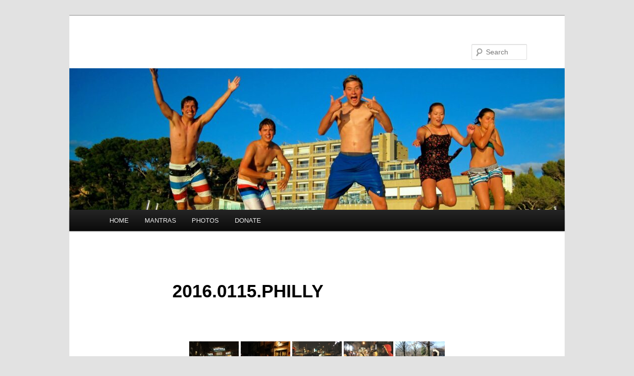

--- FILE ---
content_type: text/html; charset=UTF-8
request_url: https://www.blog.theembercast.org/photos-2/2016-0115-philly/
body_size: 8886
content:
<!DOCTYPE html>
<!--[if IE 6]>
<html id="ie6" lang="en-US">
<![endif]-->
<!--[if IE 7]>
<html id="ie7" lang="en-US">
<![endif]-->
<!--[if IE 8]>
<html id="ie8" lang="en-US">
<![endif]-->
<!--[if !(IE 6) & !(IE 7) & !(IE 8)]><!-->
<html lang="en-US">
<!--<![endif]-->
<head>
<meta charset="UTF-8" />
<meta name="viewport" content="width=device-width" />
<title>
2016.0115.PHILLY | 	</title>
<link rel="profile" href="https://gmpg.org/xfn/11" />
<link rel="stylesheet" type="text/css" media="all" href="https://www.blog.theembercast.org/wp-content/themes/twentyeleven/style.css?ver=20230808" />
<link rel="pingback" href="https://www.blog.theembercast.org/xmlrpc.php">
<!--[if lt IE 9]>
<script src="https://www.blog.theembercast.org/wp-content/themes/twentyeleven/js/html5.js?ver=3.7.0" type="text/javascript"></script>
<![endif]-->
<meta name='robots' content='max-image-preview:large' />
<link rel="alternate" type="application/rss+xml" title=" &raquo; Feed" href="https://www.blog.theembercast.org/feed/" />
<link rel="alternate" type="application/rss+xml" title=" &raquo; Comments Feed" href="https://www.blog.theembercast.org/comments/feed/" />
<link rel="alternate" title="oEmbed (JSON)" type="application/json+oembed" href="https://www.blog.theembercast.org/wp-json/oembed/1.0/embed?url=https%3A%2F%2Fwww.blog.theembercast.org%2Fphotos-2%2F2016-0115-philly%2F" />
<link rel="alternate" title="oEmbed (XML)" type="text/xml+oembed" href="https://www.blog.theembercast.org/wp-json/oembed/1.0/embed?url=https%3A%2F%2Fwww.blog.theembercast.org%2Fphotos-2%2F2016-0115-philly%2F&#038;format=xml" />
<style id='wp-img-auto-sizes-contain-inline-css' type='text/css'>
img:is([sizes=auto i],[sizes^="auto," i]){contain-intrinsic-size:3000px 1500px}
/*# sourceURL=wp-img-auto-sizes-contain-inline-css */
</style>
<style id='wp-emoji-styles-inline-css' type='text/css'>

	img.wp-smiley, img.emoji {
		display: inline !important;
		border: none !important;
		box-shadow: none !important;
		height: 1em !important;
		width: 1em !important;
		margin: 0 0.07em !important;
		vertical-align: -0.1em !important;
		background: none !important;
		padding: 0 !important;
	}
/*# sourceURL=wp-emoji-styles-inline-css */
</style>
<style id='wp-block-library-inline-css' type='text/css'>
:root{--wp-block-synced-color:#7a00df;--wp-block-synced-color--rgb:122,0,223;--wp-bound-block-color:var(--wp-block-synced-color);--wp-editor-canvas-background:#ddd;--wp-admin-theme-color:#007cba;--wp-admin-theme-color--rgb:0,124,186;--wp-admin-theme-color-darker-10:#006ba1;--wp-admin-theme-color-darker-10--rgb:0,107,160.5;--wp-admin-theme-color-darker-20:#005a87;--wp-admin-theme-color-darker-20--rgb:0,90,135;--wp-admin-border-width-focus:2px}@media (min-resolution:192dpi){:root{--wp-admin-border-width-focus:1.5px}}.wp-element-button{cursor:pointer}:root .has-very-light-gray-background-color{background-color:#eee}:root .has-very-dark-gray-background-color{background-color:#313131}:root .has-very-light-gray-color{color:#eee}:root .has-very-dark-gray-color{color:#313131}:root .has-vivid-green-cyan-to-vivid-cyan-blue-gradient-background{background:linear-gradient(135deg,#00d084,#0693e3)}:root .has-purple-crush-gradient-background{background:linear-gradient(135deg,#34e2e4,#4721fb 50%,#ab1dfe)}:root .has-hazy-dawn-gradient-background{background:linear-gradient(135deg,#faaca8,#dad0ec)}:root .has-subdued-olive-gradient-background{background:linear-gradient(135deg,#fafae1,#67a671)}:root .has-atomic-cream-gradient-background{background:linear-gradient(135deg,#fdd79a,#004a59)}:root .has-nightshade-gradient-background{background:linear-gradient(135deg,#330968,#31cdcf)}:root .has-midnight-gradient-background{background:linear-gradient(135deg,#020381,#2874fc)}:root{--wp--preset--font-size--normal:16px;--wp--preset--font-size--huge:42px}.has-regular-font-size{font-size:1em}.has-larger-font-size{font-size:2.625em}.has-normal-font-size{font-size:var(--wp--preset--font-size--normal)}.has-huge-font-size{font-size:var(--wp--preset--font-size--huge)}.has-text-align-center{text-align:center}.has-text-align-left{text-align:left}.has-text-align-right{text-align:right}.has-fit-text{white-space:nowrap!important}#end-resizable-editor-section{display:none}.aligncenter{clear:both}.items-justified-left{justify-content:flex-start}.items-justified-center{justify-content:center}.items-justified-right{justify-content:flex-end}.items-justified-space-between{justify-content:space-between}.screen-reader-text{border:0;clip-path:inset(50%);height:1px;margin:-1px;overflow:hidden;padding:0;position:absolute;width:1px;word-wrap:normal!important}.screen-reader-text:focus{background-color:#ddd;clip-path:none;color:#444;display:block;font-size:1em;height:auto;left:5px;line-height:normal;padding:15px 23px 14px;text-decoration:none;top:5px;width:auto;z-index:100000}html :where(.has-border-color){border-style:solid}html :where([style*=border-top-color]){border-top-style:solid}html :where([style*=border-right-color]){border-right-style:solid}html :where([style*=border-bottom-color]){border-bottom-style:solid}html :where([style*=border-left-color]){border-left-style:solid}html :where([style*=border-width]){border-style:solid}html :where([style*=border-top-width]){border-top-style:solid}html :where([style*=border-right-width]){border-right-style:solid}html :where([style*=border-bottom-width]){border-bottom-style:solid}html :where([style*=border-left-width]){border-left-style:solid}html :where(img[class*=wp-image-]){height:auto;max-width:100%}:where(figure){margin:0 0 1em}html :where(.is-position-sticky){--wp-admin--admin-bar--position-offset:var(--wp-admin--admin-bar--height,0px)}@media screen and (max-width:600px){html :where(.is-position-sticky){--wp-admin--admin-bar--position-offset:0px}}

/*# sourceURL=wp-block-library-inline-css */
</style><style id='global-styles-inline-css' type='text/css'>
:root{--wp--preset--aspect-ratio--square: 1;--wp--preset--aspect-ratio--4-3: 4/3;--wp--preset--aspect-ratio--3-4: 3/4;--wp--preset--aspect-ratio--3-2: 3/2;--wp--preset--aspect-ratio--2-3: 2/3;--wp--preset--aspect-ratio--16-9: 16/9;--wp--preset--aspect-ratio--9-16: 9/16;--wp--preset--color--black: #000;--wp--preset--color--cyan-bluish-gray: #abb8c3;--wp--preset--color--white: #fff;--wp--preset--color--pale-pink: #f78da7;--wp--preset--color--vivid-red: #cf2e2e;--wp--preset--color--luminous-vivid-orange: #ff6900;--wp--preset--color--luminous-vivid-amber: #fcb900;--wp--preset--color--light-green-cyan: #7bdcb5;--wp--preset--color--vivid-green-cyan: #00d084;--wp--preset--color--pale-cyan-blue: #8ed1fc;--wp--preset--color--vivid-cyan-blue: #0693e3;--wp--preset--color--vivid-purple: #9b51e0;--wp--preset--color--blue: #1982d1;--wp--preset--color--dark-gray: #373737;--wp--preset--color--medium-gray: #666;--wp--preset--color--light-gray: #e2e2e2;--wp--preset--gradient--vivid-cyan-blue-to-vivid-purple: linear-gradient(135deg,rgb(6,147,227) 0%,rgb(155,81,224) 100%);--wp--preset--gradient--light-green-cyan-to-vivid-green-cyan: linear-gradient(135deg,rgb(122,220,180) 0%,rgb(0,208,130) 100%);--wp--preset--gradient--luminous-vivid-amber-to-luminous-vivid-orange: linear-gradient(135deg,rgb(252,185,0) 0%,rgb(255,105,0) 100%);--wp--preset--gradient--luminous-vivid-orange-to-vivid-red: linear-gradient(135deg,rgb(255,105,0) 0%,rgb(207,46,46) 100%);--wp--preset--gradient--very-light-gray-to-cyan-bluish-gray: linear-gradient(135deg,rgb(238,238,238) 0%,rgb(169,184,195) 100%);--wp--preset--gradient--cool-to-warm-spectrum: linear-gradient(135deg,rgb(74,234,220) 0%,rgb(151,120,209) 20%,rgb(207,42,186) 40%,rgb(238,44,130) 60%,rgb(251,105,98) 80%,rgb(254,248,76) 100%);--wp--preset--gradient--blush-light-purple: linear-gradient(135deg,rgb(255,206,236) 0%,rgb(152,150,240) 100%);--wp--preset--gradient--blush-bordeaux: linear-gradient(135deg,rgb(254,205,165) 0%,rgb(254,45,45) 50%,rgb(107,0,62) 100%);--wp--preset--gradient--luminous-dusk: linear-gradient(135deg,rgb(255,203,112) 0%,rgb(199,81,192) 50%,rgb(65,88,208) 100%);--wp--preset--gradient--pale-ocean: linear-gradient(135deg,rgb(255,245,203) 0%,rgb(182,227,212) 50%,rgb(51,167,181) 100%);--wp--preset--gradient--electric-grass: linear-gradient(135deg,rgb(202,248,128) 0%,rgb(113,206,126) 100%);--wp--preset--gradient--midnight: linear-gradient(135deg,rgb(2,3,129) 0%,rgb(40,116,252) 100%);--wp--preset--font-size--small: 13px;--wp--preset--font-size--medium: 20px;--wp--preset--font-size--large: 36px;--wp--preset--font-size--x-large: 42px;--wp--preset--spacing--20: 0.44rem;--wp--preset--spacing--30: 0.67rem;--wp--preset--spacing--40: 1rem;--wp--preset--spacing--50: 1.5rem;--wp--preset--spacing--60: 2.25rem;--wp--preset--spacing--70: 3.38rem;--wp--preset--spacing--80: 5.06rem;--wp--preset--shadow--natural: 6px 6px 9px rgba(0, 0, 0, 0.2);--wp--preset--shadow--deep: 12px 12px 50px rgba(0, 0, 0, 0.4);--wp--preset--shadow--sharp: 6px 6px 0px rgba(0, 0, 0, 0.2);--wp--preset--shadow--outlined: 6px 6px 0px -3px rgb(255, 255, 255), 6px 6px rgb(0, 0, 0);--wp--preset--shadow--crisp: 6px 6px 0px rgb(0, 0, 0);}:where(.is-layout-flex){gap: 0.5em;}:where(.is-layout-grid){gap: 0.5em;}body .is-layout-flex{display: flex;}.is-layout-flex{flex-wrap: wrap;align-items: center;}.is-layout-flex > :is(*, div){margin: 0;}body .is-layout-grid{display: grid;}.is-layout-grid > :is(*, div){margin: 0;}:where(.wp-block-columns.is-layout-flex){gap: 2em;}:where(.wp-block-columns.is-layout-grid){gap: 2em;}:where(.wp-block-post-template.is-layout-flex){gap: 1.25em;}:where(.wp-block-post-template.is-layout-grid){gap: 1.25em;}.has-black-color{color: var(--wp--preset--color--black) !important;}.has-cyan-bluish-gray-color{color: var(--wp--preset--color--cyan-bluish-gray) !important;}.has-white-color{color: var(--wp--preset--color--white) !important;}.has-pale-pink-color{color: var(--wp--preset--color--pale-pink) !important;}.has-vivid-red-color{color: var(--wp--preset--color--vivid-red) !important;}.has-luminous-vivid-orange-color{color: var(--wp--preset--color--luminous-vivid-orange) !important;}.has-luminous-vivid-amber-color{color: var(--wp--preset--color--luminous-vivid-amber) !important;}.has-light-green-cyan-color{color: var(--wp--preset--color--light-green-cyan) !important;}.has-vivid-green-cyan-color{color: var(--wp--preset--color--vivid-green-cyan) !important;}.has-pale-cyan-blue-color{color: var(--wp--preset--color--pale-cyan-blue) !important;}.has-vivid-cyan-blue-color{color: var(--wp--preset--color--vivid-cyan-blue) !important;}.has-vivid-purple-color{color: var(--wp--preset--color--vivid-purple) !important;}.has-black-background-color{background-color: var(--wp--preset--color--black) !important;}.has-cyan-bluish-gray-background-color{background-color: var(--wp--preset--color--cyan-bluish-gray) !important;}.has-white-background-color{background-color: var(--wp--preset--color--white) !important;}.has-pale-pink-background-color{background-color: var(--wp--preset--color--pale-pink) !important;}.has-vivid-red-background-color{background-color: var(--wp--preset--color--vivid-red) !important;}.has-luminous-vivid-orange-background-color{background-color: var(--wp--preset--color--luminous-vivid-orange) !important;}.has-luminous-vivid-amber-background-color{background-color: var(--wp--preset--color--luminous-vivid-amber) !important;}.has-light-green-cyan-background-color{background-color: var(--wp--preset--color--light-green-cyan) !important;}.has-vivid-green-cyan-background-color{background-color: var(--wp--preset--color--vivid-green-cyan) !important;}.has-pale-cyan-blue-background-color{background-color: var(--wp--preset--color--pale-cyan-blue) !important;}.has-vivid-cyan-blue-background-color{background-color: var(--wp--preset--color--vivid-cyan-blue) !important;}.has-vivid-purple-background-color{background-color: var(--wp--preset--color--vivid-purple) !important;}.has-black-border-color{border-color: var(--wp--preset--color--black) !important;}.has-cyan-bluish-gray-border-color{border-color: var(--wp--preset--color--cyan-bluish-gray) !important;}.has-white-border-color{border-color: var(--wp--preset--color--white) !important;}.has-pale-pink-border-color{border-color: var(--wp--preset--color--pale-pink) !important;}.has-vivid-red-border-color{border-color: var(--wp--preset--color--vivid-red) !important;}.has-luminous-vivid-orange-border-color{border-color: var(--wp--preset--color--luminous-vivid-orange) !important;}.has-luminous-vivid-amber-border-color{border-color: var(--wp--preset--color--luminous-vivid-amber) !important;}.has-light-green-cyan-border-color{border-color: var(--wp--preset--color--light-green-cyan) !important;}.has-vivid-green-cyan-border-color{border-color: var(--wp--preset--color--vivid-green-cyan) !important;}.has-pale-cyan-blue-border-color{border-color: var(--wp--preset--color--pale-cyan-blue) !important;}.has-vivid-cyan-blue-border-color{border-color: var(--wp--preset--color--vivid-cyan-blue) !important;}.has-vivid-purple-border-color{border-color: var(--wp--preset--color--vivid-purple) !important;}.has-vivid-cyan-blue-to-vivid-purple-gradient-background{background: var(--wp--preset--gradient--vivid-cyan-blue-to-vivid-purple) !important;}.has-light-green-cyan-to-vivid-green-cyan-gradient-background{background: var(--wp--preset--gradient--light-green-cyan-to-vivid-green-cyan) !important;}.has-luminous-vivid-amber-to-luminous-vivid-orange-gradient-background{background: var(--wp--preset--gradient--luminous-vivid-amber-to-luminous-vivid-orange) !important;}.has-luminous-vivid-orange-to-vivid-red-gradient-background{background: var(--wp--preset--gradient--luminous-vivid-orange-to-vivid-red) !important;}.has-very-light-gray-to-cyan-bluish-gray-gradient-background{background: var(--wp--preset--gradient--very-light-gray-to-cyan-bluish-gray) !important;}.has-cool-to-warm-spectrum-gradient-background{background: var(--wp--preset--gradient--cool-to-warm-spectrum) !important;}.has-blush-light-purple-gradient-background{background: var(--wp--preset--gradient--blush-light-purple) !important;}.has-blush-bordeaux-gradient-background{background: var(--wp--preset--gradient--blush-bordeaux) !important;}.has-luminous-dusk-gradient-background{background: var(--wp--preset--gradient--luminous-dusk) !important;}.has-pale-ocean-gradient-background{background: var(--wp--preset--gradient--pale-ocean) !important;}.has-electric-grass-gradient-background{background: var(--wp--preset--gradient--electric-grass) !important;}.has-midnight-gradient-background{background: var(--wp--preset--gradient--midnight) !important;}.has-small-font-size{font-size: var(--wp--preset--font-size--small) !important;}.has-medium-font-size{font-size: var(--wp--preset--font-size--medium) !important;}.has-large-font-size{font-size: var(--wp--preset--font-size--large) !important;}.has-x-large-font-size{font-size: var(--wp--preset--font-size--x-large) !important;}
/*# sourceURL=global-styles-inline-css */
</style>

<style id='classic-theme-styles-inline-css' type='text/css'>
/*! This file is auto-generated */
.wp-block-button__link{color:#fff;background-color:#32373c;border-radius:9999px;box-shadow:none;text-decoration:none;padding:calc(.667em + 2px) calc(1.333em + 2px);font-size:1.125em}.wp-block-file__button{background:#32373c;color:#fff;text-decoration:none}
/*# sourceURL=/wp-includes/css/classic-themes.min.css */
</style>
<link rel='stylesheet' id='ngg_trigger_buttons-css' href='https://www.blog.theembercast.org/wp-content/plugins/nextgen-gallery/static/GalleryDisplay/trigger_buttons.css?ver=4.0.4' type='text/css' media='all' />
<link rel='stylesheet' id='shutter-0-css' href='https://www.blog.theembercast.org/wp-content/plugins/nextgen-gallery/static/Lightbox/shutter/shutter.css?ver=4.0.4' type='text/css' media='all' />
<link rel='stylesheet' id='fontawesome_v4_shim_style-css' href='https://www.blog.theembercast.org/wp-content/plugins/nextgen-gallery/static/FontAwesome/css/v4-shims.min.css?ver=6.9' type='text/css' media='all' />
<link rel='stylesheet' id='fontawesome-css' href='https://www.blog.theembercast.org/wp-content/plugins/nextgen-gallery/static/FontAwesome/css/all.min.css?ver=6.9' type='text/css' media='all' />
<link rel='stylesheet' id='nextgen_pagination_style-css' href='https://www.blog.theembercast.org/wp-content/plugins/nextgen-gallery/static/GalleryDisplay/pagination_style.css?ver=4.0.4' type='text/css' media='all' />
<link rel='stylesheet' id='nextgen_basic_thumbnails_style-css' href='https://www.blog.theembercast.org/wp-content/plugins/nextgen-gallery/static/Thumbnails/nextgen_basic_thumbnails.css?ver=4.0.4' type='text/css' media='all' />
<link rel='stylesheet' id='twentyeleven-block-style-css' href='https://www.blog.theembercast.org/wp-content/themes/twentyeleven/blocks.css?ver=20230122' type='text/css' media='all' />
<script type="text/javascript" src="https://www.blog.theembercast.org/wp-includes/js/jquery/jquery.min.js?ver=3.7.1" id="jquery-core-js"></script>
<script type="text/javascript" src="https://www.blog.theembercast.org/wp-includes/js/jquery/jquery-migrate.min.js?ver=3.4.1" id="jquery-migrate-js"></script>
<script type="text/javascript" id="photocrati_ajax-js-extra">
/* <![CDATA[ */
var photocrati_ajax = {"url":"https://www.blog.theembercast.org/index.php?photocrati_ajax=1","rest_url":"https://www.blog.theembercast.org/wp-json/","wp_home_url":"https://www.blog.theembercast.org","wp_site_url":"https://www.blog.theembercast.org","wp_root_url":"https://www.blog.theembercast.org","wp_plugins_url":"https://www.blog.theembercast.org/wp-content/plugins","wp_content_url":"https://www.blog.theembercast.org/wp-content","wp_includes_url":"https://www.blog.theembercast.org/wp-includes/","ngg_param_slug":"nggallery","rest_nonce":"4edd30f41d"};
//# sourceURL=photocrati_ajax-js-extra
/* ]]> */
</script>
<script type="text/javascript" src="https://www.blog.theembercast.org/wp-content/plugins/nextgen-gallery/static/Legacy/ajax.min.js?ver=4.0.4" id="photocrati_ajax-js"></script>
<script type="text/javascript" src="https://www.blog.theembercast.org/wp-content/plugins/nextgen-gallery/static/FontAwesome/js/v4-shims.min.js?ver=5.3.1" id="fontawesome_v4_shim-js"></script>
<script type="text/javascript" defer crossorigin="anonymous" data-auto-replace-svg="false" data-keep-original-source="false" data-search-pseudo-elements src="https://www.blog.theembercast.org/wp-content/plugins/nextgen-gallery/static/FontAwesome/js/all.min.js?ver=5.3.1" id="fontawesome-js"></script>
<script type="text/javascript" src="https://www.blog.theembercast.org/wp-content/plugins/nextgen-gallery/static/Thumbnails/nextgen_basic_thumbnails.js?ver=4.0.4" id="nextgen_basic_thumbnails_script-js"></script>
<link rel="https://api.w.org/" href="https://www.blog.theembercast.org/wp-json/" /><link rel="alternate" title="JSON" type="application/json" href="https://www.blog.theembercast.org/wp-json/wp/v2/pages/1807" /><link rel="EditURI" type="application/rsd+xml" title="RSD" href="https://www.blog.theembercast.org/xmlrpc.php?rsd" />
<meta name="generator" content="WordPress 6.9" />
<link rel="canonical" href="https://www.blog.theembercast.org/photos-2/2016-0115-philly/" />
<link rel='shortlink' href='https://www.blog.theembercast.org/?p=1807' />
</head>

<body class="wp-singular page-template-default page page-id-1807 page-child parent-pageid-46 wp-embed-responsive wp-theme-twentyeleven single-author singular two-column right-sidebar">
<div class="skip-link"><a class="assistive-text" href="#content">Skip to primary content</a></div><div id="page" class="hfeed">
	<header id="branding">
			<hgroup>
				<h1 id="site-title"><span><a href="https://www.blog.theembercast.org/" rel="home"></a></span></h1>
				<h2 id="site-description"></h2>
			</hgroup>

						<a href="https://www.blog.theembercast.org/">
									<img src="https://www.blog.theembercast.org/wp-content/uploads/2025/04/cropped-10329688_10204145906749987_3458944638917660931_o.jpg" width="1000" height="286" alt="" />
								</a>
			
									<form method="get" id="searchform" action="https://www.blog.theembercast.org/">
		<label for="s" class="assistive-text">Search</label>
		<input type="text" class="field" name="s" id="s" placeholder="Search" />
		<input type="submit" class="submit" name="submit" id="searchsubmit" value="Search" />
	</form>
			
			<nav id="access">
				<h3 class="assistive-text">Main menu</h3>
				<div class="menu-m1-container"><ul id="menu-m1" class="menu"><li id="menu-item-2286" class="menu-item menu-item-type-custom menu-item-object-custom menu-item-2286"><a href="https://blog.theembercast.org">HOME</a></li>
<li id="menu-item-2284" class="menu-item menu-item-type-post_type menu-item-object-page menu-item-2284"><a href="https://www.blog.theembercast.org/about/v-2/">MANTRAS</a></li>
<li id="menu-item-2285" class="menu-item menu-item-type-post_type menu-item-object-page current-page-ancestor menu-item-2285"><a href="https://www.blog.theembercast.org/photos-2/">PHOTOS</a></li>
<li id="menu-item-2283" class="menu-item menu-item-type-post_type menu-item-object-page menu-item-2283"><a href="https://www.blog.theembercast.org/donate/">DONATE</a></li>
</ul></div>			</nav><!-- #access -->
	</header><!-- #branding -->


	<div id="main">

		<div id="primary">
			<div id="content" role="main">

				
					
<article id="post-1807" class="post-1807 page type-page status-publish hentry">
	<header class="entry-header">
		<h1 class="entry-title">2016.0115.PHILLY</h1>
	</header><!-- .entry-header -->

	<div class="entry-content">
		<!-- default-view.php -->
<div
	class="ngg-galleryoverview default-view
	 ngg-ajax-pagination-none	"
	id="ngg-gallery-85fcd40809469ecf6a1a0b630fd910f8-1">

		<!-- Thumbnails -->
				<div id="ngg-image-0" class="ngg-gallery-thumbnail-box
											"
			>
						<div class="ngg-gallery-thumbnail">
			<a href="https://www.blog.theembercast.org/wp-content/gallery/2016-0115-philly/IMG_8535.c.jpg"
				title=""
				data-src="https://www.blog.theembercast.org/wp-content/gallery/2016-0115-philly/IMG_8535.c.jpg"
				data-thumbnail="https://www.blog.theembercast.org/wp-content/gallery/2016-0115-philly/thumbs/thumbs_IMG_8535.c.jpg"
				data-image-id="1465"
				data-title="IMG_8535.c"
				data-description=""
				data-image-slug="img_8535-c"
				class="shutterset_85fcd40809469ecf6a1a0b630fd910f8">
				<img
					title="IMG_8535.c"
					alt="IMG_8535.c"
					src="https://www.blog.theembercast.org/wp-content/gallery/2016-0115-philly/thumbs/thumbs_IMG_8535.c.jpg"
					width="100"
					height="75"
					style="max-width:100%;"
				/>
			</a>
		</div>
							</div>
			
				<div id="ngg-image-1" class="ngg-gallery-thumbnail-box
											"
			>
						<div class="ngg-gallery-thumbnail">
			<a href="https://www.blog.theembercast.org/wp-content/gallery/2016-0115-philly/IMG_8554.c2.jpg"
				title=""
				data-src="https://www.blog.theembercast.org/wp-content/gallery/2016-0115-philly/IMG_8554.c2.jpg"
				data-thumbnail="https://www.blog.theembercast.org/wp-content/gallery/2016-0115-philly/thumbs/thumbs_IMG_8554.c2.jpg"
				data-image-id="1466"
				data-title="IMG_8554.c2"
				data-description=""
				data-image-slug="img_8554-c2"
				class="shutterset_85fcd40809469ecf6a1a0b630fd910f8">
				<img
					title="IMG_8554.c2"
					alt="IMG_8554.c2"
					src="https://www.blog.theembercast.org/wp-content/gallery/2016-0115-philly/thumbs/thumbs_IMG_8554.c2.jpg"
					width="100"
					height="75"
					style="max-width:100%;"
				/>
			</a>
		</div>
							</div>
			
				<div id="ngg-image-2" class="ngg-gallery-thumbnail-box
											"
			>
						<div class="ngg-gallery-thumbnail">
			<a href="https://www.blog.theembercast.org/wp-content/gallery/2016-0115-philly/IMG_8556.c.jpg"
				title=""
				data-src="https://www.blog.theembercast.org/wp-content/gallery/2016-0115-philly/IMG_8556.c.jpg"
				data-thumbnail="https://www.blog.theembercast.org/wp-content/gallery/2016-0115-philly/thumbs/thumbs_IMG_8556.c.jpg"
				data-image-id="1467"
				data-title="IMG_8556.c"
				data-description=""
				data-image-slug="img_8556-c"
				class="shutterset_85fcd40809469ecf6a1a0b630fd910f8">
				<img
					title="IMG_8556.c"
					alt="IMG_8556.c"
					src="https://www.blog.theembercast.org/wp-content/gallery/2016-0115-philly/thumbs/thumbs_IMG_8556.c.jpg"
					width="100"
					height="75"
					style="max-width:100%;"
				/>
			</a>
		</div>
							</div>
			
				<div id="ngg-image-3" class="ngg-gallery-thumbnail-box
											"
			>
						<div class="ngg-gallery-thumbnail">
			<a href="https://www.blog.theembercast.org/wp-content/gallery/2016-0115-philly/IMG_8566.c.jpg"
				title=""
				data-src="https://www.blog.theembercast.org/wp-content/gallery/2016-0115-philly/IMG_8566.c.jpg"
				data-thumbnail="https://www.blog.theembercast.org/wp-content/gallery/2016-0115-philly/thumbs/thumbs_IMG_8566.c.jpg"
				data-image-id="1468"
				data-title="IMG_8566.c"
				data-description=""
				data-image-slug="img_8566-c"
				class="shutterset_85fcd40809469ecf6a1a0b630fd910f8">
				<img
					title="IMG_8566.c"
					alt="IMG_8566.c"
					src="https://www.blog.theembercast.org/wp-content/gallery/2016-0115-philly/thumbs/thumbs_IMG_8566.c.jpg"
					width="100"
					height="75"
					style="max-width:100%;"
				/>
			</a>
		</div>
							</div>
			
				<div id="ngg-image-4" class="ngg-gallery-thumbnail-box
											"
			>
						<div class="ngg-gallery-thumbnail">
			<a href="https://www.blog.theembercast.org/wp-content/gallery/2016-0115-philly/IMG_8571.JPG"
				title=""
				data-src="https://www.blog.theembercast.org/wp-content/gallery/2016-0115-philly/IMG_8571.JPG"
				data-thumbnail="https://www.blog.theembercast.org/wp-content/gallery/2016-0115-philly/thumbs/thumbs_IMG_8571.JPG"
				data-image-id="1469"
				data-title="IMG_8571"
				data-description=""
				data-image-slug="img_8571"
				class="shutterset_85fcd40809469ecf6a1a0b630fd910f8">
				<img
					title="IMG_8571"
					alt="IMG_8571"
					src="https://www.blog.theembercast.org/wp-content/gallery/2016-0115-philly/thumbs/thumbs_IMG_8571.JPG"
					width="100"
					height="75"
					style="max-width:100%;"
				/>
			</a>
		</div>
							</div>
			
				<div id="ngg-image-5" class="ngg-gallery-thumbnail-box
											"
			>
						<div class="ngg-gallery-thumbnail">
			<a href="https://www.blog.theembercast.org/wp-content/gallery/2016-0115-philly/IMG_8574.JPG"
				title=""
				data-src="https://www.blog.theembercast.org/wp-content/gallery/2016-0115-philly/IMG_8574.JPG"
				data-thumbnail="https://www.blog.theembercast.org/wp-content/gallery/2016-0115-philly/thumbs/thumbs_IMG_8574.JPG"
				data-image-id="1470"
				data-title="IMG_8574"
				data-description=""
				data-image-slug="img_8574"
				class="shutterset_85fcd40809469ecf6a1a0b630fd910f8">
				<img
					title="IMG_8574"
					alt="IMG_8574"
					src="https://www.blog.theembercast.org/wp-content/gallery/2016-0115-philly/thumbs/thumbs_IMG_8574.JPG"
					width="100"
					height="75"
					style="max-width:100%;"
				/>
			</a>
		</div>
							</div>
			
				<div id="ngg-image-6" class="ngg-gallery-thumbnail-box
											"
			>
						<div class="ngg-gallery-thumbnail">
			<a href="https://www.blog.theembercast.org/wp-content/gallery/2016-0115-philly/IMG_8577.JPG"
				title=""
				data-src="https://www.blog.theembercast.org/wp-content/gallery/2016-0115-philly/IMG_8577.JPG"
				data-thumbnail="https://www.blog.theembercast.org/wp-content/gallery/2016-0115-philly/thumbs/thumbs_IMG_8577.JPG"
				data-image-id="1471"
				data-title="IMG_8577"
				data-description=""
				data-image-slug="img_8577"
				class="shutterset_85fcd40809469ecf6a1a0b630fd910f8">
				<img
					title="IMG_8577"
					alt="IMG_8577"
					src="https://www.blog.theembercast.org/wp-content/gallery/2016-0115-philly/thumbs/thumbs_IMG_8577.JPG"
					width="100"
					height="75"
					style="max-width:100%;"
				/>
			</a>
		</div>
							</div>
			
				<div id="ngg-image-7" class="ngg-gallery-thumbnail-box
											"
			>
						<div class="ngg-gallery-thumbnail">
			<a href="https://www.blog.theembercast.org/wp-content/gallery/2016-0115-philly/IMG_8579.JPG"
				title=""
				data-src="https://www.blog.theembercast.org/wp-content/gallery/2016-0115-philly/IMG_8579.JPG"
				data-thumbnail="https://www.blog.theembercast.org/wp-content/gallery/2016-0115-philly/thumbs/thumbs_IMG_8579.JPG"
				data-image-id="1472"
				data-title="IMG_8579"
				data-description=""
				data-image-slug="img_8579"
				class="shutterset_85fcd40809469ecf6a1a0b630fd910f8">
				<img
					title="IMG_8579"
					alt="IMG_8579"
					src="https://www.blog.theembercast.org/wp-content/gallery/2016-0115-philly/thumbs/thumbs_IMG_8579.JPG"
					width="100"
					height="75"
					style="max-width:100%;"
				/>
			</a>
		</div>
							</div>
			
				<div id="ngg-image-8" class="ngg-gallery-thumbnail-box
											"
			>
						<div class="ngg-gallery-thumbnail">
			<a href="https://www.blog.theembercast.org/wp-content/gallery/2016-0115-philly/IMG_8581.JPG"
				title=""
				data-src="https://www.blog.theembercast.org/wp-content/gallery/2016-0115-philly/IMG_8581.JPG"
				data-thumbnail="https://www.blog.theembercast.org/wp-content/gallery/2016-0115-philly/thumbs/thumbs_IMG_8581.JPG"
				data-image-id="1473"
				data-title="IMG_8581"
				data-description=""
				data-image-slug="img_8581"
				class="shutterset_85fcd40809469ecf6a1a0b630fd910f8">
				<img
					title="IMG_8581"
					alt="IMG_8581"
					src="https://www.blog.theembercast.org/wp-content/gallery/2016-0115-philly/thumbs/thumbs_IMG_8581.JPG"
					width="100"
					height="75"
					style="max-width:100%;"
				/>
			</a>
		</div>
							</div>
			
				<div id="ngg-image-9" class="ngg-gallery-thumbnail-box
											"
			>
						<div class="ngg-gallery-thumbnail">
			<a href="https://www.blog.theembercast.org/wp-content/gallery/2016-0115-philly/IMG_8584.JPG"
				title=""
				data-src="https://www.blog.theembercast.org/wp-content/gallery/2016-0115-philly/IMG_8584.JPG"
				data-thumbnail="https://www.blog.theembercast.org/wp-content/gallery/2016-0115-philly/thumbs/thumbs_IMG_8584.JPG"
				data-image-id="1474"
				data-title="IMG_8584"
				data-description=""
				data-image-slug="img_8584"
				class="shutterset_85fcd40809469ecf6a1a0b630fd910f8">
				<img
					title="IMG_8584"
					alt="IMG_8584"
					src="https://www.blog.theembercast.org/wp-content/gallery/2016-0115-philly/thumbs/thumbs_IMG_8584.JPG"
					width="100"
					height="75"
					style="max-width:100%;"
				/>
			</a>
		</div>
							</div>
			
				<div id="ngg-image-10" class="ngg-gallery-thumbnail-box
											"
			>
						<div class="ngg-gallery-thumbnail">
			<a href="https://www.blog.theembercast.org/wp-content/gallery/2016-0115-philly/IMG_8589.JPG"
				title=""
				data-src="https://www.blog.theembercast.org/wp-content/gallery/2016-0115-philly/IMG_8589.JPG"
				data-thumbnail="https://www.blog.theembercast.org/wp-content/gallery/2016-0115-philly/thumbs/thumbs_IMG_8589.JPG"
				data-image-id="1475"
				data-title="IMG_8589"
				data-description=""
				data-image-slug="img_8589"
				class="shutterset_85fcd40809469ecf6a1a0b630fd910f8">
				<img
					title="IMG_8589"
					alt="IMG_8589"
					src="https://www.blog.theembercast.org/wp-content/gallery/2016-0115-philly/thumbs/thumbs_IMG_8589.JPG"
					width="100"
					height="75"
					style="max-width:100%;"
				/>
			</a>
		</div>
							</div>
			
				<div id="ngg-image-11" class="ngg-gallery-thumbnail-box
											"
			>
						<div class="ngg-gallery-thumbnail">
			<a href="https://www.blog.theembercast.org/wp-content/gallery/2016-0115-philly/IMG_8594.JPG"
				title=""
				data-src="https://www.blog.theembercast.org/wp-content/gallery/2016-0115-philly/IMG_8594.JPG"
				data-thumbnail="https://www.blog.theembercast.org/wp-content/gallery/2016-0115-philly/thumbs/thumbs_IMG_8594.JPG"
				data-image-id="1476"
				data-title="IMG_8594"
				data-description=""
				data-image-slug="img_8594"
				class="shutterset_85fcd40809469ecf6a1a0b630fd910f8">
				<img
					title="IMG_8594"
					alt="IMG_8594"
					src="https://www.blog.theembercast.org/wp-content/gallery/2016-0115-philly/thumbs/thumbs_IMG_8594.JPG"
					width="100"
					height="75"
					style="max-width:100%;"
				/>
			</a>
		</div>
							</div>
			
				<div id="ngg-image-12" class="ngg-gallery-thumbnail-box
											"
			>
						<div class="ngg-gallery-thumbnail">
			<a href="https://www.blog.theembercast.org/wp-content/gallery/2016-0115-philly/IMG_8604.c.jpg"
				title=""
				data-src="https://www.blog.theembercast.org/wp-content/gallery/2016-0115-philly/IMG_8604.c.jpg"
				data-thumbnail="https://www.blog.theembercast.org/wp-content/gallery/2016-0115-philly/thumbs/thumbs_IMG_8604.c.jpg"
				data-image-id="1477"
				data-title="IMG_8604.c"
				data-description=""
				data-image-slug="img_8604-c"
				class="shutterset_85fcd40809469ecf6a1a0b630fd910f8">
				<img
					title="IMG_8604.c"
					alt="IMG_8604.c"
					src="https://www.blog.theembercast.org/wp-content/gallery/2016-0115-philly/thumbs/thumbs_IMG_8604.c.jpg"
					width="100"
					height="75"
					style="max-width:100%;"
				/>
			</a>
		</div>
							</div>
			
				<div id="ngg-image-13" class="ngg-gallery-thumbnail-box
											"
			>
						<div class="ngg-gallery-thumbnail">
			<a href="https://www.blog.theembercast.org/wp-content/gallery/2016-0115-philly/IMG_8607.JPG"
				title=""
				data-src="https://www.blog.theembercast.org/wp-content/gallery/2016-0115-philly/IMG_8607.JPG"
				data-thumbnail="https://www.blog.theembercast.org/wp-content/gallery/2016-0115-philly/thumbs/thumbs_IMG_8607.JPG"
				data-image-id="1478"
				data-title="IMG_8607"
				data-description=""
				data-image-slug="img_8607"
				class="shutterset_85fcd40809469ecf6a1a0b630fd910f8">
				<img
					title="IMG_8607"
					alt="IMG_8607"
					src="https://www.blog.theembercast.org/wp-content/gallery/2016-0115-philly/thumbs/thumbs_IMG_8607.JPG"
					width="100"
					height="75"
					style="max-width:100%;"
				/>
			</a>
		</div>
							</div>
			
				<div id="ngg-image-14" class="ngg-gallery-thumbnail-box
											"
			>
						<div class="ngg-gallery-thumbnail">
			<a href="https://www.blog.theembercast.org/wp-content/gallery/2016-0115-philly/IMG_8630.JPG"
				title=""
				data-src="https://www.blog.theembercast.org/wp-content/gallery/2016-0115-philly/IMG_8630.JPG"
				data-thumbnail="https://www.blog.theembercast.org/wp-content/gallery/2016-0115-philly/thumbs/thumbs_IMG_8630.JPG"
				data-image-id="1479"
				data-title="IMG_8630"
				data-description=""
				data-image-slug="img_8630"
				class="shutterset_85fcd40809469ecf6a1a0b630fd910f8">
				<img
					title="IMG_8630"
					alt="IMG_8630"
					src="https://www.blog.theembercast.org/wp-content/gallery/2016-0115-philly/thumbs/thumbs_IMG_8630.JPG"
					width="100"
					height="75"
					style="max-width:100%;"
				/>
			</a>
		</div>
							</div>
			
				<div id="ngg-image-15" class="ngg-gallery-thumbnail-box
											"
			>
						<div class="ngg-gallery-thumbnail">
			<a href="https://www.blog.theembercast.org/wp-content/gallery/2016-0115-philly/IMG_8637.JPG"
				title=""
				data-src="https://www.blog.theembercast.org/wp-content/gallery/2016-0115-philly/IMG_8637.JPG"
				data-thumbnail="https://www.blog.theembercast.org/wp-content/gallery/2016-0115-philly/thumbs/thumbs_IMG_8637.JPG"
				data-image-id="1480"
				data-title="IMG_8637"
				data-description=""
				data-image-slug="img_8637"
				class="shutterset_85fcd40809469ecf6a1a0b630fd910f8">
				<img
					title="IMG_8637"
					alt="IMG_8637"
					src="https://www.blog.theembercast.org/wp-content/gallery/2016-0115-philly/thumbs/thumbs_IMG_8637.JPG"
					width="100"
					height="75"
					style="max-width:100%;"
				/>
			</a>
		</div>
							</div>
			
				<div id="ngg-image-16" class="ngg-gallery-thumbnail-box
											"
			>
						<div class="ngg-gallery-thumbnail">
			<a href="https://www.blog.theembercast.org/wp-content/gallery/2016-0115-philly/IMG_8654.JPG"
				title=""
				data-src="https://www.blog.theembercast.org/wp-content/gallery/2016-0115-philly/IMG_8654.JPG"
				data-thumbnail="https://www.blog.theembercast.org/wp-content/gallery/2016-0115-philly/thumbs/thumbs_IMG_8654.JPG"
				data-image-id="1481"
				data-title="IMG_8654"
				data-description=""
				data-image-slug="img_8654"
				class="shutterset_85fcd40809469ecf6a1a0b630fd910f8">
				<img
					title="IMG_8654"
					alt="IMG_8654"
					src="https://www.blog.theembercast.org/wp-content/gallery/2016-0115-philly/thumbs/thumbs_IMG_8654.JPG"
					width="100"
					height="75"
					style="max-width:100%;"
				/>
			</a>
		</div>
							</div>
			
				<div id="ngg-image-17" class="ngg-gallery-thumbnail-box
											"
			>
						<div class="ngg-gallery-thumbnail">
			<a href="https://www.blog.theembercast.org/wp-content/gallery/2016-0115-philly/IMG_8664.c.jpg"
				title=""
				data-src="https://www.blog.theembercast.org/wp-content/gallery/2016-0115-philly/IMG_8664.c.jpg"
				data-thumbnail="https://www.blog.theembercast.org/wp-content/gallery/2016-0115-philly/thumbs/thumbs_IMG_8664.c.jpg"
				data-image-id="1482"
				data-title="IMG_8664.c"
				data-description=""
				data-image-slug="img_8664-c"
				class="shutterset_85fcd40809469ecf6a1a0b630fd910f8">
				<img
					title="IMG_8664.c"
					alt="IMG_8664.c"
					src="https://www.blog.theembercast.org/wp-content/gallery/2016-0115-philly/thumbs/thumbs_IMG_8664.c.jpg"
					width="100"
					height="75"
					style="max-width:100%;"
				/>
			</a>
		</div>
							</div>
			
				<div id="ngg-image-18" class="ngg-gallery-thumbnail-box
											"
			>
						<div class="ngg-gallery-thumbnail">
			<a href="https://www.blog.theembercast.org/wp-content/gallery/2016-0115-philly/IMG_8684.c.jpg"
				title=""
				data-src="https://www.blog.theembercast.org/wp-content/gallery/2016-0115-philly/IMG_8684.c.jpg"
				data-thumbnail="https://www.blog.theembercast.org/wp-content/gallery/2016-0115-philly/thumbs/thumbs_IMG_8684.c.jpg"
				data-image-id="1483"
				data-title="IMG_8684.c"
				data-description=""
				data-image-slug="img_8684-c"
				class="shutterset_85fcd40809469ecf6a1a0b630fd910f8">
				<img
					title="IMG_8684.c"
					alt="IMG_8684.c"
					src="https://www.blog.theembercast.org/wp-content/gallery/2016-0115-philly/thumbs/thumbs_IMG_8684.c.jpg"
					width="100"
					height="75"
					style="max-width:100%;"
				/>
			</a>
		</div>
							</div>
			
				<div id="ngg-image-19" class="ngg-gallery-thumbnail-box
											"
			>
						<div class="ngg-gallery-thumbnail">
			<a href="https://www.blog.theembercast.org/wp-content/gallery/2016-0115-philly/IMG_8567.c.jpg"
				title=""
				data-src="https://www.blog.theembercast.org/wp-content/gallery/2016-0115-philly/IMG_8567.c.jpg"
				data-thumbnail="https://www.blog.theembercast.org/wp-content/gallery/2016-0115-philly/thumbs/thumbs_IMG_8567.c.jpg"
				data-image-id="1484"
				data-title="IMG_8567.c"
				data-description=""
				data-image-slug="img_8567-c"
				class="shutterset_85fcd40809469ecf6a1a0b630fd910f8">
				<img
					title="IMG_8567.c"
					alt="IMG_8567.c"
					src="https://www.blog.theembercast.org/wp-content/gallery/2016-0115-philly/thumbs/thumbs_IMG_8567.c.jpg"
					width="100"
					height="75"
					style="max-width:100%;"
				/>
			</a>
		</div>
							</div>
			
				<div id="ngg-image-20" class="ngg-gallery-thumbnail-box
											"
			>
						<div class="ngg-gallery-thumbnail">
			<a href="https://www.blog.theembercast.org/wp-content/gallery/2016-0115-philly/20160115_191020_Pano-2-2.jpg"
				title=""
				data-src="https://www.blog.theembercast.org/wp-content/gallery/2016-0115-philly/20160115_191020_Pano-2-2.jpg"
				data-thumbnail="https://www.blog.theembercast.org/wp-content/gallery/2016-0115-philly/thumbs/thumbs_20160115_191020_Pano-2-2.jpg"
				data-image-id="1485"
				data-title="20160115_191020_Pano-2-2"
				data-description=""
				data-image-slug="20160115_191020_pano-2-2"
				class="shutterset_85fcd40809469ecf6a1a0b630fd910f8">
				<img
					title="20160115_191020_Pano-2-2"
					alt="20160115_191020_Pano-2-2"
					src="https://www.blog.theembercast.org/wp-content/gallery/2016-0115-philly/thumbs/thumbs_20160115_191020_Pano-2-2.jpg"
					width="100"
					height="75"
					style="max-width:100%;"
				/>
			</a>
		</div>
							</div>
			
				<div id="ngg-image-21" class="ngg-gallery-thumbnail-box
											"
			>
						<div class="ngg-gallery-thumbnail">
			<a href="https://www.blog.theembercast.org/wp-content/gallery/2016-0115-philly/20160115_200254.jpg"
				title=""
				data-src="https://www.blog.theembercast.org/wp-content/gallery/2016-0115-philly/20160115_200254.jpg"
				data-thumbnail="https://www.blog.theembercast.org/wp-content/gallery/2016-0115-philly/thumbs/thumbs_20160115_200254.jpg"
				data-image-id="1486"
				data-title="20160115_200254"
				data-description=""
				data-image-slug="20160115_200254"
				class="shutterset_85fcd40809469ecf6a1a0b630fd910f8">
				<img
					title="20160115_200254"
					alt="20160115_200254"
					src="https://www.blog.theembercast.org/wp-content/gallery/2016-0115-philly/thumbs/thumbs_20160115_200254.jpg"
					width="100"
					height="75"
					style="max-width:100%;"
				/>
			</a>
		</div>
							</div>
			
				<div id="ngg-image-22" class="ngg-gallery-thumbnail-box
											"
			>
						<div class="ngg-gallery-thumbnail">
			<a href="https://www.blog.theembercast.org/wp-content/gallery/2016-0115-philly/20160116_101919_Pano-2.jpg"
				title=""
				data-src="https://www.blog.theembercast.org/wp-content/gallery/2016-0115-philly/20160116_101919_Pano-2.jpg"
				data-thumbnail="https://www.blog.theembercast.org/wp-content/gallery/2016-0115-philly/thumbs/thumbs_20160116_101919_Pano-2.jpg"
				data-image-id="1487"
				data-title="20160116_101919_Pano-2"
				data-description=""
				data-image-slug="20160116_101919_pano-2"
				class="shutterset_85fcd40809469ecf6a1a0b630fd910f8">
				<img
					title="20160116_101919_Pano-2"
					alt="20160116_101919_Pano-2"
					src="https://www.blog.theembercast.org/wp-content/gallery/2016-0115-philly/thumbs/thumbs_20160116_101919_Pano-2.jpg"
					width="100"
					height="75"
					style="max-width:100%;"
				/>
			</a>
		</div>
							</div>
			
				<div id="ngg-image-23" class="ngg-gallery-thumbnail-box
											"
			>
						<div class="ngg-gallery-thumbnail">
			<a href="https://www.blog.theembercast.org/wp-content/gallery/2016-0115-philly/20160116_111424-2.jpg"
				title=""
				data-src="https://www.blog.theembercast.org/wp-content/gallery/2016-0115-philly/20160116_111424-2.jpg"
				data-thumbnail="https://www.blog.theembercast.org/wp-content/gallery/2016-0115-philly/thumbs/thumbs_20160116_111424-2.jpg"
				data-image-id="1488"
				data-title="20160116_111424-2"
				data-description=""
				data-image-slug="20160116_111424-2"
				class="shutterset_85fcd40809469ecf6a1a0b630fd910f8">
				<img
					title="20160116_111424-2"
					alt="20160116_111424-2"
					src="https://www.blog.theembercast.org/wp-content/gallery/2016-0115-philly/thumbs/thumbs_20160116_111424-2.jpg"
					width="100"
					height="75"
					style="max-width:100%;"
				/>
			</a>
		</div>
							</div>
			
				<div id="ngg-image-24" class="ngg-gallery-thumbnail-box
											"
			>
						<div class="ngg-gallery-thumbnail">
			<a href="https://www.blog.theembercast.org/wp-content/gallery/2016-0115-philly/emberphillysched.jpg"
				title=""
				data-src="https://www.blog.theembercast.org/wp-content/gallery/2016-0115-philly/emberphillysched.jpg"
				data-thumbnail="https://www.blog.theembercast.org/wp-content/gallery/2016-0115-philly/thumbs/thumbs_emberphillysched.jpg"
				data-image-id="1489"
				data-title="emberphillysched"
				data-description=""
				data-image-slug="emberphillysched"
				class="shutterset_85fcd40809469ecf6a1a0b630fd910f8">
				<img
					title="emberphillysched"
					alt="emberphillysched"
					src="https://www.blog.theembercast.org/wp-content/gallery/2016-0115-philly/thumbs/thumbs_emberphillysched.jpg"
					width="100"
					height="75"
					style="max-width:100%;"
				/>
			</a>
		</div>
							</div>
			
				<div id="ngg-image-25" class="ngg-gallery-thumbnail-box
											"
			>
						<div class="ngg-gallery-thumbnail">
			<a href="https://www.blog.theembercast.org/wp-content/gallery/2016-0115-philly/20160119_231905.jpg"
				title=""
				data-src="https://www.blog.theembercast.org/wp-content/gallery/2016-0115-philly/20160119_231905.jpg"
				data-thumbnail="https://www.blog.theembercast.org/wp-content/gallery/2016-0115-philly/thumbs/thumbs_20160119_231905.jpg"
				data-image-id="1490"
				data-title="20160119_231905"
				data-description=""
				data-image-slug="20160119_231905"
				class="shutterset_85fcd40809469ecf6a1a0b630fd910f8">
				<img
					title="20160119_231905"
					alt="20160119_231905"
					src="https://www.blog.theembercast.org/wp-content/gallery/2016-0115-philly/thumbs/thumbs_20160119_231905.jpg"
					width="100"
					height="75"
					style="max-width:100%;"
				/>
			</a>
		</div>
							</div>
			
	
	<br style="clear: both" />

		<div class="slideshowlink">
		<a href='https://www.blog.theembercast.org/photos-2/2016-0115-philly/nggallery/slideshow'>[Show as slideshow]</a>

	</div>
	
		<div class="ngg-clear"></div>
	</div>

			</div><!-- .entry-content -->
	<footer class="entry-meta">
			</footer><!-- .entry-meta -->
</article><!-- #post-1807 -->

						<div id="comments">
	
	
	
	
</div><!-- #comments -->

				
			</div><!-- #content -->
		</div><!-- #primary -->


	</div><!-- #main -->

	<footer id="colophon">

			

			<div id="site-generator">
												<a href="https://wordpress.org/" class="imprint" title="Semantic Personal Publishing Platform">
					Proudly powered by WordPress				</a>
			</div>
	</footer><!-- #colophon -->
</div><!-- #page -->

<script type="speculationrules">
{"prefetch":[{"source":"document","where":{"and":[{"href_matches":"/*"},{"not":{"href_matches":["/wp-*.php","/wp-admin/*","/wp-content/uploads/*","/wp-content/*","/wp-content/plugins/*","/wp-content/themes/twentyeleven/*","/*\\?(.+)"]}},{"not":{"selector_matches":"a[rel~=\"nofollow\"]"}},{"not":{"selector_matches":".no-prefetch, .no-prefetch a"}}]},"eagerness":"conservative"}]}
</script>
<script type="text/javascript" src="https://www.blog.theembercast.org/wp-includes/js/comment-reply.min.js?ver=6.9" id="comment-reply-js" async="async" data-wp-strategy="async" fetchpriority="low"></script>
<script type="text/javascript" id="ngg_common-js-extra">
/* <![CDATA[ */

var galleries = {};
galleries.gallery_85fcd40809469ecf6a1a0b630fd910f8 = {"__defaults_set":null,"ID":"85fcd40809469ecf6a1a0b630fd910f8","album_ids":[],"container_ids":["36"],"display":"","display_settings":{"display_view":"default-view.php","images_per_page":"0","number_of_columns":0,"thumbnail_width":"100","thumbnail_height":"75","show_all_in_lightbox":0,"ajax_pagination":0,"use_imagebrowser_effect":0,"template":"","display_no_images_error":1,"disable_pagination":0,"show_slideshow_link":1,"slideshow_link_text":"[Show as slideshow]","override_thumbnail_settings":0,"thumbnail_quality":"100","thumbnail_crop":1,"thumbnail_watermark":0,"ngg_triggers_display":"never","use_lightbox_effect":true},"display_type":"photocrati-nextgen_basic_thumbnails","effect_code":null,"entity_ids":[],"excluded_container_ids":[],"exclusions":[],"gallery_ids":null,"id":"85fcd40809469ecf6a1a0b630fd910f8","ids":null,"image_ids":[],"images_list_count":null,"inner_content":null,"is_album_gallery":null,"maximum_entity_count":500,"order_by":"imagedate","order_direction":"ASC","returns":"included","skip_excluding_globally_excluded_images":null,"slug":null,"sortorder":[],"source":"galleries","src":"","tag_ids":[],"tagcloud":false,"transient_id":null};
galleries.gallery_85fcd40809469ecf6a1a0b630fd910f8.wordpress_page_root = "https:\/\/www.blog.theembercast.org\/photos-2\/2016-0115-philly\/";
var nextgen_lightbox_settings = {"static_path":"https:\/\/www.blog.theembercast.org\/wp-content\/plugins\/nextgen-gallery\/static\/Lightbox\/{placeholder}","context":"nextgen_images"};
//# sourceURL=ngg_common-js-extra
/* ]]> */
</script>
<script type="text/javascript" src="https://www.blog.theembercast.org/wp-content/plugins/nextgen-gallery/static/GalleryDisplay/common.js?ver=4.0.4" id="ngg_common-js"></script>
<script type="text/javascript" id="ngg_common-js-after">
/* <![CDATA[ */
            var nggLastTimeoutVal = 1000;

            var nggRetryFailedImage = function(img) {
                setTimeout(function(){
                    img.src = img.src;
                }, nggLastTimeoutVal);

                nggLastTimeoutVal += 500;
            }
//# sourceURL=ngg_common-js-after
/* ]]> */
</script>
<script type="text/javascript" id="ngg_lightbox_context-js-extra">
/* <![CDATA[ */

var nextgen_shutter_i18n = {"msgLoading":"L O A D I N G","msgClose":"Click to Close"};
//# sourceURL=ngg_lightbox_context-js-extra
/* ]]> */
</script>
<script type="text/javascript" src="https://www.blog.theembercast.org/wp-content/plugins/nextgen-gallery/static/Lightbox/lightbox_context.js?ver=4.0.4" id="ngg_lightbox_context-js"></script>
<script type="text/javascript" src="https://www.blog.theembercast.org/wp-content/plugins/nextgen-gallery/static/Lightbox/shutter/shutter.js?ver=4.0.4" id="shutter-0-js"></script>
<script type="text/javascript" src="https://www.blog.theembercast.org/wp-content/plugins/nextgen-gallery/static/Lightbox/shutter/nextgen_shutter.js?ver=4.0.4" id="shutter-1-js"></script>
<script id="wp-emoji-settings" type="application/json">
{"baseUrl":"https://s.w.org/images/core/emoji/17.0.2/72x72/","ext":".png","svgUrl":"https://s.w.org/images/core/emoji/17.0.2/svg/","svgExt":".svg","source":{"concatemoji":"https://www.blog.theembercast.org/wp-includes/js/wp-emoji-release.min.js?ver=6.9"}}
</script>
<script type="module">
/* <![CDATA[ */
/*! This file is auto-generated */
const a=JSON.parse(document.getElementById("wp-emoji-settings").textContent),o=(window._wpemojiSettings=a,"wpEmojiSettingsSupports"),s=["flag","emoji"];function i(e){try{var t={supportTests:e,timestamp:(new Date).valueOf()};sessionStorage.setItem(o,JSON.stringify(t))}catch(e){}}function c(e,t,n){e.clearRect(0,0,e.canvas.width,e.canvas.height),e.fillText(t,0,0);t=new Uint32Array(e.getImageData(0,0,e.canvas.width,e.canvas.height).data);e.clearRect(0,0,e.canvas.width,e.canvas.height),e.fillText(n,0,0);const a=new Uint32Array(e.getImageData(0,0,e.canvas.width,e.canvas.height).data);return t.every((e,t)=>e===a[t])}function p(e,t){e.clearRect(0,0,e.canvas.width,e.canvas.height),e.fillText(t,0,0);var n=e.getImageData(16,16,1,1);for(let e=0;e<n.data.length;e++)if(0!==n.data[e])return!1;return!0}function u(e,t,n,a){switch(t){case"flag":return n(e,"\ud83c\udff3\ufe0f\u200d\u26a7\ufe0f","\ud83c\udff3\ufe0f\u200b\u26a7\ufe0f")?!1:!n(e,"\ud83c\udde8\ud83c\uddf6","\ud83c\udde8\u200b\ud83c\uddf6")&&!n(e,"\ud83c\udff4\udb40\udc67\udb40\udc62\udb40\udc65\udb40\udc6e\udb40\udc67\udb40\udc7f","\ud83c\udff4\u200b\udb40\udc67\u200b\udb40\udc62\u200b\udb40\udc65\u200b\udb40\udc6e\u200b\udb40\udc67\u200b\udb40\udc7f");case"emoji":return!a(e,"\ud83e\u1fac8")}return!1}function f(e,t,n,a){let r;const o=(r="undefined"!=typeof WorkerGlobalScope&&self instanceof WorkerGlobalScope?new OffscreenCanvas(300,150):document.createElement("canvas")).getContext("2d",{willReadFrequently:!0}),s=(o.textBaseline="top",o.font="600 32px Arial",{});return e.forEach(e=>{s[e]=t(o,e,n,a)}),s}function r(e){var t=document.createElement("script");t.src=e,t.defer=!0,document.head.appendChild(t)}a.supports={everything:!0,everythingExceptFlag:!0},new Promise(t=>{let n=function(){try{var e=JSON.parse(sessionStorage.getItem(o));if("object"==typeof e&&"number"==typeof e.timestamp&&(new Date).valueOf()<e.timestamp+604800&&"object"==typeof e.supportTests)return e.supportTests}catch(e){}return null}();if(!n){if("undefined"!=typeof Worker&&"undefined"!=typeof OffscreenCanvas&&"undefined"!=typeof URL&&URL.createObjectURL&&"undefined"!=typeof Blob)try{var e="postMessage("+f.toString()+"("+[JSON.stringify(s),u.toString(),c.toString(),p.toString()].join(",")+"));",a=new Blob([e],{type:"text/javascript"});const r=new Worker(URL.createObjectURL(a),{name:"wpTestEmojiSupports"});return void(r.onmessage=e=>{i(n=e.data),r.terminate(),t(n)})}catch(e){}i(n=f(s,u,c,p))}t(n)}).then(e=>{for(const n in e)a.supports[n]=e[n],a.supports.everything=a.supports.everything&&a.supports[n],"flag"!==n&&(a.supports.everythingExceptFlag=a.supports.everythingExceptFlag&&a.supports[n]);var t;a.supports.everythingExceptFlag=a.supports.everythingExceptFlag&&!a.supports.flag,a.supports.everything||((t=a.source||{}).concatemoji?r(t.concatemoji):t.wpemoji&&t.twemoji&&(r(t.twemoji),r(t.wpemoji)))});
//# sourceURL=https://www.blog.theembercast.org/wp-includes/js/wp-emoji-loader.min.js
/* ]]> */
</script>

</body>
</html>
